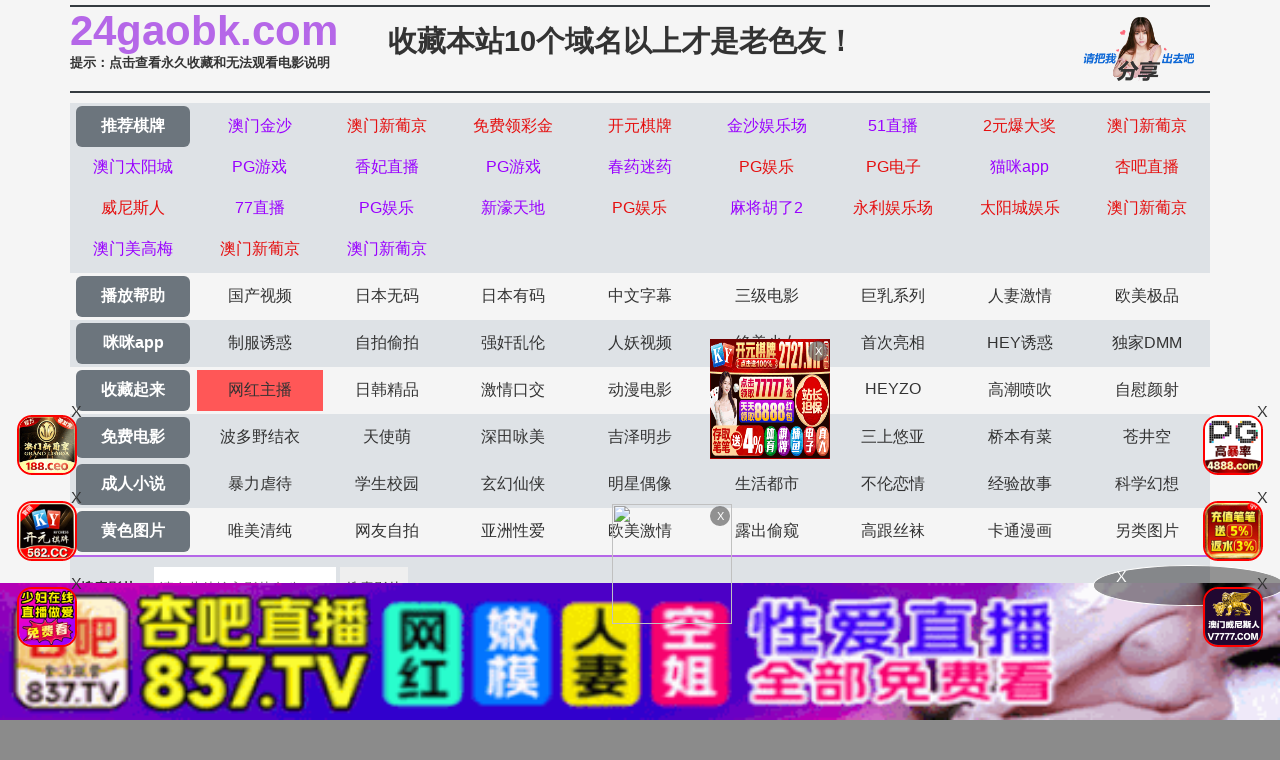

--- FILE ---
content_type: text/html
request_url: https://24gaobk.com/gaotype/6.html
body_size: 5385
content:
<!DOCTYPE html>
<html>
<head>
<meta http-equiv="Content-Type" content="text/html; charset=utf-8" />
<script>document.title='网红主播-第1页';</script>
<title>亚洲天码中字-最新亚洲天码中字-推荐亚洲天码中字-网红主播-第1页</title>
<meta name="keywords" content="亚洲天码中字-最新亚洲天码中字-推荐亚洲天码中字-网红主播-第1页" />
<meta name="description" content="亚洲天码中字-最新亚洲天码中字-推荐亚洲天码中字-网红主播-第1页" />
<meta name="viewport" content="width=device-width,initial-scale=1,user-scalable=no,maximum-scale=1,minimum-scale=1,minimal-ui">
<link rel="stylesheet" href="//cdnjs.cloudflare.com/ajax/libs/twitter-bootstrap/4.3.1/css/bootstrap.min.css" />
<link rel="icon" type="image/x-icon" class="js-site-favicon" href="/favicon.ico">
<link rel="stylesheet" href="/template/assets1/css/css.min.css?v=_KnDqWHphg8r4ZKYp9kO-NSVtAF0-_Vaq5FxPICEiUg" />
<link rel="stylesheet" href="/template/assets1/css/style.css" />
<link rel="stylesheet" href="//cdnjs.cloudflare.com/ajax/libs/jquery-confirm/3.3.4/jquery-confirm.min.css">
<script src="/template/assets1/js/jquery-3.3.1.min.js"></script>
<script type="text/javascript" src="/template/assets1/js/ttjj.js"></script>
<link rel="stylesheet" href="/template/assets1/css/pagination.css"/>
<style>
.app_bottom_fixed{position:fixed;bottom:0;left:0;right:0;z-index:3;font-size:0;text-align:center;background:0 0}
.app_bottom_fixed img{width:100%;max-height:110px}
</style>  
</head>
<body>
    <div class="container pl-0 pr-0">
    <div class="topsite">
        <span>
            <strong class="newlink" id="sitename"><span id="logo"></span></strong>
      <div class="tips"><a href="/help/help.html" class="c_red" target="_blank">提示：点击查看永久收藏和无法观看电影说明</a></div>
        </span>
        <span class="center"><a href="/" target="_blank">收藏本站10个域名以上才是老色友！</a></span>
        <span class="share" onclick="configShare();"></span>
    </div>    
    <div id="menu">
      <ul class="color menub">
        </ul>
    	  <ul> 
            <li><a href="/help/index.html" class="now">播放帮助</a></li>
		  <li class='item '><a href='/gaotype/25.html'>国产视频</a></li>  <li class='item '><a href='/gaotype/20.html'>日本无码</a></li>  <li class='item '><a href='/gaotype/9.html'>日本有码</a></li>  <li class='item '><a href='/gaotype/2.html'>中文字幕</a></li>  <li class='item '><a href='/gaotype/1.html'>三级电影</a></li>  <li class='item '><a href='/gaotype/3.html'>巨乳系列</a></li>  <li class='item '><a href='/gaotype/8.html'>人妻激情</a></li>  <li class='item '><a href='/gaotype/18.html'>欧美极品</a></li>        </ul>
         <ul class="color">
            <li><a href="https://gaoak20.com" class="now">咪咪app</a></li>
		   <li class='item '><a href='/gaotype/16.html'>制服诱惑</a></li>  <li class='item '><a href='/gaotype/17.html'>自拍偷拍</a></li>  <li class='item '><a href='/gaotype/14.html'>强奸乱伦</a></li>  <li class='item '><a href='/gaotype/7.html'>人妖视频</a></li>  <li class='item '><a href='/gaotype/13.html'>绝美少女</a></li>  <li class='item '><a href='/gaotype/12.html'>首次亮相</a></li>  <li class='item '><a href='/gaotype/5.html'>HEY诱惑</a></li>  <li class='item '><a href='/gaotype/4.html'>独家DMM</a></li>        </ul>
        <ul>
		     <li><a href="https://42gaoaa.com" class="now">收藏起来</a></li>
		  <li class='item active'><a href='/gaotype/6.html'>网红主播</a></li>  <li class='item '><a href='/gaotype/10.html'>日韩精品</a></li>  <li class='item '><a href='/gaotype/11.html'>激情口交</a></li>  <li class='item '><a href='/gaotype/15.html'>动漫电影</a></li>  <li class='item '><a href='/gaotype/19.html'>极骚萝莉</a></li>  <li class='item '><a href='/gaotype/21.html'>HEYZO</a></li>  <li class='item '><a href='/gaotype/22.html'>高潮喷吹</a></li>  <li class='item '><a href='/gaotype/23.html'>自慰颜射</a></li>        </ul>
        <ul class="color">
            <li><a href="/index.html" class="now">免费电影</a></li>
		   <li class='item '><a href='/gaotype/24.html'>波多野结衣</a></li>  <li class='item '><a href='/gaotype/26.html'>天使萌</a></li>  <li class='item '><a href='/gaotype/27.html'>深田咏美</a></li>  <li class='item '><a href='/gaotype/47.html'>吉泽明步</a></li>  <li class='item '><a href='/gaotype/46.html'>天海翼</a></li>  <li class='item '><a href='/gaotype/45.html'>三上悠亚</a></li>  <li class='item '><a href='/gaotype/48.html'>桥本有菜</a></li>  <li class='item '><a href='/gaotype/49.html'>苍井空</a></li>        </ul>
       
       <ul class="color">
            <li><a href="/index.html" class="now">成人小说</a></li>
	 <li class='item '><a href='/gaoarttype/29.html'>暴力虐待</a></li> <li class='item '><a href='/gaoarttype/30.html'>学生校园</a></li> <li class='item '><a href='/gaoarttype/31.html'>玄幻仙侠</a></li> <li class='item '><a href='/gaoarttype/32.html'>明星偶像</a></li> <li class='item '><a href='/gaoarttype/33.html'>生活都市</a></li> <li class='item '><a href='/gaoarttype/34.html'>不伦恋情</a></li> <li class='item '><a href='/gaoarttype/35.html'>经验故事</a></li> <li class='item '><a href='/gaoarttype/36.html'>科学幻想</a></li>        </ul>
        <ul> 
            <li><a href="/index.html" class="now">黄色图片</a></li>
				  <li class='item '><a href='/gaoarttype/37.html'>唯美清纯</a></li> <li class='item '><a href='/gaoarttype/38.html'>网友自拍</a></li> <li class='item '><a href='/gaoarttype/39.html'>亚洲性爱</a></li> <li class='item '><a href='/gaoarttype/40.html'>欧美激情</a></li> <li class='item '><a href='/gaoarttype/41.html'>露出偷窥</a></li> <li class='item '><a href='/gaoarttype/42.html'>高跟丝袜</a></li> <li class='item '><a href='/gaoarttype/43.html'>卡通漫画</a></li> <li class='item '><a href='/gaoarttype/44.html'>另类图片</a></li>        </ul>
        <script src="/template/assets1/js/hend.js"></script>
    </div>
    	<div class="search">
     <form id="search" name="search" method="get" action="/gaosearch/-/" onSubmit="return qrsearch();">
<strong>搜索影片：</strong>
                <input type="text" name="wd" class="search-input mac_wd" value="" placeholder="请在此处输入影片名称" />
                <input type="submit" id="searchbutton"  class="search-button mac_search" value="搜索影片" />
            </form>
</div>
    </div>
    <div class="container pl-0 pr-0">
        <div class="business"></div>
          <script src="/template/assets1/js/app.js"></script>
        <nav aria-label="breadcrumb">
    <ol class="breadcrumb mb-1">
  <li class="breadcrumb-item">您的位置</li>
        <li class="breadcrumb-item"><a href="/">首页</a></li>
        <li class="breadcrumb-item"><a href="/gaotype/6.html">网红主播</a></li>
    </ol>
</nav>
<div class="card mt-0">
    <div class="body videolist p-0">
    <div class="row clearfix">
      <script src="/template/assets1/js/fk.js"></script>
						 <div class="col-lg-3 col-md-4 col-sm-4 col-6 pl-1 pr-1">
                <div class="card mb-0">
                    <a href="/gaoplay/466780_1_1.html"  class="videoinfo">
                        <div class="image">
                             <img src="/static/images/loading.svg" data-original="https://s.lasha250923.top/upload/vod/20260123-1/ffefc72327d24022b7ad1b6c15a80d98.jpg" alt="椰乳月月激情抽插，顶入子宫深处高潮不断！" class="zoomimg">
                        </div>
                        <div class="video-name">
                            <p class="text-muted mb-0 pb-0">椰乳月月激情抽插，顶入子宫深处高潮不断！</p>
                        </div>
                        <div class="img-tag">2026-01-24</div>
                    </a>
                </div>
            </div>
							 						 <div class="col-lg-3 col-md-4 col-sm-4 col-6 pl-1 pr-1">
                <div class="card mb-0">
                    <a href="/gaoplay/466763_1_1.html"  class="videoinfo">
                        <div class="image">
                             <img src="/static/images/loading.svg" data-original="https://s.lasha250923.top/upload/vod/20260123-1/e636cc175bceaa2c21dec60476d443c7.jpg" alt="深喉口交中，章鱼触手玩具自慰高潮" class="zoomimg">
                        </div>
                        <div class="video-name">
                            <p class="text-muted mb-0 pb-0">深喉口交中，章鱼触手玩具自慰高潮</p>
                        </div>
                        <div class="img-tag">2026-01-24</div>
                    </a>
                </div>
            </div>
							 						 <div class="col-lg-3 col-md-4 col-sm-4 col-6 pl-1 pr-1">
                <div class="card mb-0">
                    <a href="/gaoplay/466744_1_1.html"  class="videoinfo">
                        <div class="image">
                             <img src="/static/images/loading.svg" data-original="https://s.lasha250923.top/upload/vod/20260123-1/d00e0c5d4b3d585ba958fa83ac977423.jpg" alt="性感美女陪男友逛商场，一路跟拍意外发现她竟没穿内裤，诱惑刺激！" class="zoomimg">
                        </div>
                        <div class="video-name">
                            <p class="text-muted mb-0 pb-0">性感美女陪男友逛商场，一路跟拍意外发现她竟没穿内裤，诱惑刺激！</p>
                        </div>
                        <div class="img-tag">2026-01-24</div>
                    </a>
                </div>
            </div>
							 						 <div class="col-lg-3 col-md-4 col-sm-4 col-6 pl-1 pr-1">
                <div class="card mb-0">
                    <a href="/gaoplay/466743_1_1.html"  class="videoinfo">
                        <div class="image">
                             <img src="/static/images/loading.svg" data-original="https://s.lasha250923.top/upload/vod/20260123-1/1efc72e14cd62b59336928c3fd97aea5.jpg" alt="极品微毛少妇粉嫩一线天，撸管自慰必备高潮大片！" class="zoomimg">
                        </div>
                        <div class="video-name">
                            <p class="text-muted mb-0 pb-0">极品微毛少妇粉嫩一线天，撸管自慰必备高潮大片！</p>
                        </div>
                        <div class="img-tag">2026-01-24</div>
                    </a>
                </div>
            </div>
							 						 <div class="col-lg-3 col-md-4 col-sm-4 col-6 pl-1 pr-1">
                <div class="card mb-0">
                    <a href="/gaoplay/466740_1_1.html"  class="videoinfo">
                        <div class="image">
                             <img src="/static/images/loading.svg" data-original="https://s.lasha250923.top/upload/vod/20260123-1/fcc53015154a9efc16596d10b34a8806.jpg" alt="23岁清纯大眼睛靓妹，一线天粉嫩美穴等你来插！" class="zoomimg">
                        </div>
                        <div class="video-name">
                            <p class="text-muted mb-0 pb-0">23岁清纯大眼睛靓妹，一线天粉嫩美穴等你来插！</p>
                        </div>
                        <div class="img-tag">2026-01-24</div>
                    </a>
                </div>
            </div>
							 						 <div class="col-lg-3 col-md-4 col-sm-4 col-6 pl-1 pr-1">
                <div class="card mb-0">
                    <a href="/gaoplay/466654_1_1.html"  class="videoinfo">
                        <div class="image">
                             <img src="/static/images/loading.svg" data-original="https://q.da251109.top/20260121/6vwkaMF4/1.jpg" alt="【2K极致画质】肉感魔理沙COS发情实录！淫水泛滥的高清偷拍视角" class="zoomimg">
                        </div>
                        <div class="video-name">
                            <p class="text-muted mb-0 pb-0">【2K极致画质】肉感魔理沙COS发情实录！淫水泛滥的高清偷拍视角</p>
                        </div>
                        <div class="img-tag">2026-01-23</div>
                    </a>
                </div>
            </div>
							 						 <div class="col-lg-3 col-md-4 col-sm-4 col-6 pl-1 pr-1">
                <div class="card mb-0">
                    <a href="/gaoplay/466653_1_1.html"  class="videoinfo">
                        <div class="image">
                             <img src="/static/images/loading.svg" data-original="https://q.da251109.top/20260121/XjNoWrAb/1.jpg" alt="爆乳御姐浴室湿身诱惑 高颜值女神真空上阵任君采撷" class="zoomimg">
                        </div>
                        <div class="video-name">
                            <p class="text-muted mb-0 pb-0">爆乳御姐浴室湿身诱惑 高颜值女神真空上阵任君采撷</p>
                        </div>
                        <div class="img-tag">2026-01-23</div>
                    </a>
                </div>
            </div>
							 						 <div class="col-lg-3 col-md-4 col-sm-4 col-6 pl-1 pr-1">
                <div class="card mb-0">
                    <a href="/gaoplay/466629_1_1.html"  class="videoinfo">
                        <div class="image">
                             <img src="/static/images/loading.svg" data-original="https://q.da251109.top/20260121/Vu7n5ZjU/1.jpg" alt="近距离偷窥高中生小母狗破处自慰，诱惑直击" class="zoomimg">
                        </div>
                        <div class="video-name">
                            <p class="text-muted mb-0 pb-0">近距离偷窥高中生小母狗破处自慰，诱惑直击</p>
                        </div>
                        <div class="img-tag">2026-01-23</div>
                    </a>
                </div>
            </div>
							 						 <div class="col-lg-3 col-md-4 col-sm-4 col-6 pl-1 pr-1">
                <div class="card mb-0">
                    <a href="/gaoplay/466626_1_1.html"  class="videoinfo">
                        <div class="image">
                             <img src="/static/images/loading.svg" data-original="https://q.da251109.top/20260121/lbXkNANV/1.jpg" alt="高中学生粉嫩萝莉裸露贫乳掰开湿漉嫩穴自慰流出爱液" class="zoomimg">
                        </div>
                        <div class="video-name">
                            <p class="text-muted mb-0 pb-0">高中学生粉嫩萝莉裸露贫乳掰开湿漉嫩穴自慰流出爱液</p>
                        </div>
                        <div class="img-tag">2026-01-23</div>
                    </a>
                </div>
            </div>
							 						 <div class="col-lg-3 col-md-4 col-sm-4 col-6 pl-1 pr-1">
                <div class="card mb-0">
                    <a href="/gaoplay/466625_1_1.html"  class="videoinfo">
                        <div class="image">
                             <img src="/static/images/loading.svg" data-original="https://q.da251109.top/20260121/HWjhrJC9/1.jpg" alt="清纯高中萝莉写完作业在家偷玩自慰，湿透小穴高潮连连！" class="zoomimg">
                        </div>
                        <div class="video-name">
                            <p class="text-muted mb-0 pb-0">清纯高中萝莉写完作业在家偷玩自慰，湿透小穴高潮连连！</p>
                        </div>
                        <div class="img-tag">2026-01-23</div>
                    </a>
                </div>
            </div>
							 						 <div class="col-lg-3 col-md-4 col-sm-4 col-6 pl-1 pr-1">
                <div class="card mb-0">
                    <a href="/gaoplay/466623_1_1.html"  class="videoinfo">
                        <div class="image">
                             <img src="/static/images/loading.svg" data-original="https://q.da251109.top/20260121/KYCk60dn/1.jpg" alt="清纯高中萝莉脱白内裤露粉嫩小穴自慰，揉到水漫内裤！" class="zoomimg">
                        </div>
                        <div class="video-name">
                            <p class="text-muted mb-0 pb-0">清纯高中萝莉脱白内裤露粉嫩小穴自慰，揉到水漫内裤！</p>
                        </div>
                        <div class="img-tag">2026-01-23</div>
                    </a>
                </div>
            </div>
							 						 <div class="col-lg-3 col-md-4 col-sm-4 col-6 pl-1 pr-1">
                <div class="card mb-0">
                    <a href="/gaoplay/466622_1_1.html"  class="videoinfo">
                        <div class="image">
                             <img src="/static/images/loading.svg" data-original="https://q.da251109.top/20260121/zi4I0ujl/1.jpg" alt="清纯高中生妹撩起校裙展示无毛嫩穴" class="zoomimg">
                        </div>
                        <div class="video-name">
                            <p class="text-muted mb-0 pb-0">清纯高中生妹撩起校裙展示无毛嫩穴</p>
                        </div>
                        <div class="img-tag">2026-01-23</div>
                    </a>
                </div>
            </div>
							 						 <div class="col-lg-3 col-md-4 col-sm-4 col-6 pl-1 pr-1">
                <div class="card mb-0">
                    <a href="/gaoplay/466621_1_1.html"  class="videoinfo">
                        <div class="image">
                             <img src="/static/images/loading.svg" data-original="https://q.da251109.top/20260121/indXssCj/1.jpg" alt="校服萌妹大胆张开双腿 蜜汁狂涌湿透床单" class="zoomimg">
                        </div>
                        <div class="video-name">
                            <p class="text-muted mb-0 pb-0">校服萌妹大胆张开双腿 蜜汁狂涌湿透床单</p>
                        </div>
                        <div class="img-tag">2026-01-23</div>
                    </a>
                </div>
            </div>
							 						 <div class="col-lg-3 col-md-4 col-sm-4 col-6 pl-1 pr-1">
                <div class="card mb-0">
                    <a href="/gaoplay/466613_1_1.html"  class="videoinfo">
                        <div class="image">
                             <img src="/static/images/loading.svg" data-original="https://q.da251109.top/20260121/jbzakViq/1.jpg" alt="高校眼镜反差婊自慰自拍流出 表面文静课桌下自抠到潮吹的眼镜骚妹" class="zoomimg">
                        </div>
                        <div class="video-name">
                            <p class="text-muted mb-0 pb-0">高校眼镜反差婊自慰自拍流出 表面文静课桌下自抠到潮吹的眼镜骚妹</p>
                        </div>
                        <div class="img-tag">2026-01-23</div>
                    </a>
                </div>
            </div>
							 						 <div class="col-lg-3 col-md-4 col-sm-4 col-6 pl-1 pr-1">
                <div class="card mb-0">
                    <a href="/gaoplay/466612_1_1.html"  class="videoinfo">
                        <div class="image">
                             <img src="/static/images/loading.svg" data-original="https://q.da251109.top/20260121/NmniKByy/1.jpg" alt="清纯学生妹COS蕾姆，真空上阵极致诱惑！" class="zoomimg">
                        </div>
                        <div class="video-name">
                            <p class="text-muted mb-0 pb-0">清纯学生妹COS蕾姆，真空上阵极致诱惑！</p>
                        </div>
                        <div class="img-tag">2026-01-23</div>
                    </a>
                </div>
            </div>
							 						 <div class="col-lg-3 col-md-4 col-sm-4 col-6 pl-1 pr-1">
                <div class="card mb-0">
                    <a href="/gaoplay/466611_1_1.html"  class="videoinfo">
                        <div class="image">
                             <img src="/static/images/loading.svg" data-original="https://q.da251109.top/20260121/KWg4LNw2/1.jpg" alt="极品长腿少妇主播KTV包厢激情打炮" class="zoomimg">
                        </div>
                        <div class="video-name">
                            <p class="text-muted mb-0 pb-0">极品长腿少妇主播KTV包厢激情打炮</p>
                        </div>
                        <div class="img-tag">2026-01-23</div>
                    </a>
                </div>
            </div>
							 						 <div class="col-lg-3 col-md-4 col-sm-4 col-6 pl-1 pr-1">
                <div class="card mb-0">
                    <a href="/gaoplay/466610_1_1.html"  class="videoinfo">
                        <div class="image">
                             <img src="/static/images/loading.svg" data-original="https://q.da251109.top/20260121/EnKyb9DB/1.jpg" alt="高中毕业嫩妹下海当福利姬！自慰喷水实拍流出" class="zoomimg">
                        </div>
                        <div class="video-name">
                            <p class="text-muted mb-0 pb-0">高中毕业嫩妹下海当福利姬！自慰喷水实拍流出</p>
                        </div>
                        <div class="img-tag">2026-01-23</div>
                    </a>
                </div>
            </div>
							 						 <div class="col-lg-3 col-md-4 col-sm-4 col-6 pl-1 pr-1">
                <div class="card mb-0">
                    <a href="/gaoplay/466608_1_1.html"  class="videoinfo">
                        <div class="image">
                             <img src="/static/images/loading.svg" data-original="https://q.da251109.top/20260121/A6bgb612/1.jpg" alt="高颜值情侣续作：巨乳女友双人缠绵，极品美乳诱惑难挡！-2" class="zoomimg">
                        </div>
                        <div class="video-name">
                            <p class="text-muted mb-0 pb-0">高颜值情侣续作：巨乳女友双人缠绵，极品美乳诱惑难挡！-2</p>
                        </div>
                        <div class="img-tag">2026-01-23</div>
                    </a>
                </div>
            </div>
							 						 <div class="col-lg-3 col-md-4 col-sm-4 col-6 pl-1 pr-1">
                <div class="card mb-0">
                    <a href="/gaoplay/466607_1_1.html"  class="videoinfo">
                        <div class="image">
                             <img src="/static/images/loading.svg" data-original="https://q.da251109.top/20260121/lpX5GB76/1.jpg" alt="极品网红脸气质女神勾魂诱惑" class="zoomimg">
                        </div>
                        <div class="video-name">
                            <p class="text-muted mb-0 pb-0">极品网红脸气质女神勾魂诱惑</p>
                        </div>
                        <div class="img-tag">2026-01-23</div>
                    </a>
                </div>
            </div>
							 						 <div class="col-lg-3 col-md-4 col-sm-4 col-6 pl-1 pr-1">
                <div class="card mb-0">
                    <a href="/gaoplay/466606_1_1.html"  class="videoinfo">
                        <div class="image">
                             <img src="/static/images/loading.svg" data-original="https://q.da251109.top/20260121/mIAN5aPa/1.jpg" alt="高颜值小公主橙雅儿绝世美乳粉嫩美穴！真空上阵无套激情内射" class="zoomimg">
                        </div>
                        <div class="video-name">
                            <p class="text-muted mb-0 pb-0">高颜值小公主橙雅儿绝世美乳粉嫩美穴！真空上阵无套激情内射</p>
                        </div>
                        <div class="img-tag">2026-01-23</div>
                    </a>
                </div>
            </div>
							 						 <div class="col-lg-3 col-md-4 col-sm-4 col-6 pl-1 pr-1">
                <div class="card mb-0">
                    <a href="/gaoplay/466599_1_1.html"  class="videoinfo">
                        <div class="image">
                             <img src="/static/images/loading.svg" data-original="https://q.da251109.top/20260121/cLb24Bv8/1.jpg" alt="肥臀辣妹自拍性爱实录，猛烈撞击冲刺臀浪狂涌" class="zoomimg">
                        </div>
                        <div class="video-name">
                            <p class="text-muted mb-0 pb-0">肥臀辣妹自拍性爱实录，猛烈撞击冲刺臀浪狂涌</p>
                        </div>
                        <div class="img-tag">2026-01-23</div>
                    </a>
                </div>
            </div>
							 						 <div class="col-lg-3 col-md-4 col-sm-4 col-6 pl-1 pr-1">
                <div class="card mb-0">
                    <a href="/gaoplay/466598_1_1.html"  class="videoinfo">
                        <div class="image">
                             <img src="/static/images/loading.svg" data-original="https://q.da251109.top/20260121/ZUWOm1PX/1.jpg" alt="【番号161】顶级私密圈内部独家福利，全员露脸无码直击诱惑！" class="zoomimg">
                        </div>
                        <div class="video-name">
                            <p class="text-muted mb-0 pb-0">【番号161】顶级私密圈内部独家福利，全员露脸无码直击诱惑！</p>
                        </div>
                        <div class="img-tag">2026-01-23</div>
                    </a>
                </div>
            </div>
							 						 <div class="col-lg-3 col-md-4 col-sm-4 col-6 pl-1 pr-1">
                <div class="card mb-0">
                    <a href="/gaoplay/466597_1_1.html"  class="videoinfo">
                        <div class="image">
                             <img src="/static/images/loading.svg" data-original="https://q.da251109.top/20260121/7aR9XrA2/1.jpg" alt="【人妻出轨】巨尻美妇欲求不满 与丈夫激烈抽插 后入蜜桃臀高潮连连" class="zoomimg">
                        </div>
                        <div class="video-name">
                            <p class="text-muted mb-0 pb-0">【人妻出轨】巨尻美妇欲求不满 与丈夫激烈抽插 后入蜜桃臀高潮连连</p>
                        </div>
                        <div class="img-tag">2026-01-23</div>
                    </a>
                </div>
            </div>
							 						 <div class="col-lg-3 col-md-4 col-sm-4 col-6 pl-1 pr-1">
                <div class="card mb-0">
                    <a href="/gaoplay/466596_1_1.html"  class="videoinfo">
                        <div class="image">
                             <img src="/static/images/loading.svg" data-original="https://q.da251109.top/20260121/UTTln39c/1.jpg" alt="【奈亚明】微胖高颜值白衣天使变装诱惑 绝密私房拍摄流出" class="zoomimg">
                        </div>
                        <div class="video-name">
                            <p class="text-muted mb-0 pb-0">【奈亚明】微胖高颜值白衣天使变装诱惑 绝密私房拍摄流出</p>
                        </div>
                        <div class="img-tag">2026-01-23</div>
                    </a>
                </div>
            </div>
							 						 <div class="col-lg-3 col-md-4 col-sm-4 col-6 pl-1 pr-1">
                <div class="card mb-0">
                    <a href="/gaoplay/466594_1_1.html"  class="videoinfo">
                        <div class="image">
                             <img src="/static/images/loading.svg" data-original="https://q.da251109.top/20260121/vwFKLXc2/1.jpg" alt="[179] 高端付费会员群绝密福利 全员露脸无码流出" class="zoomimg">
                        </div>
                        <div class="video-name">
                            <p class="text-muted mb-0 pb-0">[179] 高端付费会员群绝密福利 全员露脸无码流出</p>
                        </div>
                        <div class="img-tag">2026-01-23</div>
                    </a>
                </div>
            </div>
							 						 <div class="col-lg-3 col-md-4 col-sm-4 col-6 pl-1 pr-1">
                <div class="card mb-0">
                    <a href="/gaoplay/466593_1_1.html"  class="videoinfo">
                        <div class="image">
                             <img src="/static/images/loading.svg" data-original="https://q.da251109.top/20260121/qqAMdx4l/1.jpg" alt="【纹身辣妹浴室真空激战】叼烟狂操小奶狗！湿身自拍流出高颜值嫩妹霸气骑乘位" class="zoomimg">
                        </div>
                        <div class="video-name">
                            <p class="text-muted mb-0 pb-0">【纹身辣妹浴室真空激战】叼烟狂操小奶狗！湿身自拍流出高颜值嫩妹霸气骑乘位</p>
                        </div>
                        <div class="img-tag">2026-01-23</div>
                    </a>
                </div>
            </div>
							     </div>
</div>
</div>
	 <div class="box-page">
  <div class="pagination"><a href="/gaotype/6.html">首页</a><a href="/gaotype/6.html">上一页</a>
<select class="changePageOptions" name=select onchange="self.location.href=this.options[this.selectedIndex].value">
	    	    
	    <option value='/gaotype/6.html'selected>第 1 页</option>
		    
	    <option value='/gaotype/6_2.html'>第 2 页</option>
		    
	    <option value='/gaotype/6_3.html'>第 3 页</option>
		    
	    <option value='/gaotype/6_4.html'>第 4 页</option>
		    
	    <option value='/gaotype/6_5.html'>第 5 页</option>
		    
	    <option value='/gaotype/6_6.html'>第 6 页</option>
		    
	    <option value='/gaotype/6_7.html'>第 7 页</option>
		    
	    <option value='/gaotype/6_8.html'>第 8 页</option>
		    
	    <option value='/gaotype/6_9.html'>第 9 页</option>
		    
	    <option value='/gaotype/6_10.html'>第 10 页</option>
		    </select>
           <strong class="hidden-xs" href="1">1</strong>&nbsp;
          <a class="hidden-xs" href="/gaotype/6_2.html">2</a>
      <a class="hidden-xs" href="/gaotype/6_3.html">3</a>
      <a class="hidden-xs" href="/gaotype/6_4.html">4</a>
      <a class="hidden-xs" href="/gaotype/6_5.html">5</a>
      <a class="hidden-xs" href="/gaotype/6_6.html">6</a>
      <a class="hidden-xs" href="/gaotype/6_7.html">7</a>
      <a class="hidden-xs" href="/gaotype/6_8.html">8</a>
      <a class="hidden-xs" href="/gaotype/6_9.html">9</a>
      <a class="hidden-xs" href="/gaotype/6_10.html">10</a>
      <a href="/gaotype/6_2.html">下一页</a><a href="/gaotype/6_827.html">尾页</a></div></div>
  
    </div>  
<footer class="bg-dark">
            <div class="text-center py-3 text-white">
             <div class="footer-nav"> <a href="/help/help.html" style="color: #e1dc11;"><span class="">提示：点击查看永久收藏和无法观看电影说明</span></a> &nbsp;|&nbsp;<a href="https://t.me/diqiuav" style="color: #e0615b;">广告合作TG:@diqiuav</a></div>	
                  © 2020 Copyright
     站點申明:我們立足於美利堅合眾國,對全球華人服務,受北美法律保護.版權所有,未經授權禁止復制或建立鏡像!
            </div>
 <div class="text-center py-3 text-white">
 <p><b style=" font: Arial, Helvetica, sans-serif"><font color="#CC0000">警告：未满18岁或被误导来到这里，请立即离开！</font></b></p><br/>
            </div>
        </footer>
<script src="//cdnjs.cloudflare.com/ajax/libs/twitter-bootstrap/4.3.1/js/bootstrap.min.js"></script>
<script src="//cdnjs.cloudflare.com/ajax/libs/jquery-confirm/3.3.4/jquery-confirm.min.js"></script>
<script type="text/javascript" src="/template/assets1/js/vue.js?v=JsbIugzISeiN-N1TEcHDjHl-LQpdChziow2EZ7_5kwM"></script>
<script type="text/javascript" language="javascript" src="/template/assets1/help/logo.js"></script>
<script src="/template/assets1/js/jquery.lazyload.min.js"></script>
<script>
$(function(){
  $('img').lazyload({
    effect:'fadeIn'
 
  });
});
</script>
<script type="text/javascript">piaofu();</script>
<script defer src="https://static.cloudflareinsights.com/beacon.min.js/vcd15cbe7772f49c399c6a5babf22c1241717689176015" integrity="sha512-ZpsOmlRQV6y907TI0dKBHq9Md29nnaEIPlkf84rnaERnq6zvWvPUqr2ft8M1aS28oN72PdrCzSjY4U6VaAw1EQ==" data-cf-beacon='{"version":"2024.11.0","token":"a3e7d6c46c974e9d8384c973c6f37f9b","r":1,"server_timing":{"name":{"cfCacheStatus":true,"cfEdge":true,"cfExtPri":true,"cfL4":true,"cfOrigin":true,"cfSpeedBrain":true},"location_startswith":null}}' crossorigin="anonymous"></script>
</body>
</html>

--- FILE ---
content_type: application/javascript
request_url: https://24gaobk.com/template/assets1/js/fk.js
body_size: 4087
content:

document.writeln("	<div class=\'col-lg-3 col-md-4 col-sm-4 col-6 pl-1 pr-1\'>");
document.writeln("                <div class=\'card mb-0\'>");
document.writeln("                    <a href=\'https://wwww.849tt118.vip\'  class=\'videoinfo\'>");
document.writeln("                        <div class=\'image\'>");
document.writeln("                        <img src=\'https://img.alicdn.com/imgextra/i2/2214372436756/O1CN01u80LOX1zmIvmoRo9A_!!2214372436756-1-taojianghu_pic_upload.gif\' data-original=\'https://rr555gg999.com/cff50c3024c648bc8af8d0b65dcafb0d.gif\' alt=\'\' >");
document.writeln("                        </div>");
document.writeln("                        <div class=\'video-name\'>");
document.writeln("                            <p class=\'text-muted mb-0 pb-0\'>澳门金沙  美女真人 爆老虎机  性吧麻豆   滚球直播  彩票快三   站欧洲杯  注册送888    百万秒提</p>");
document.writeln("                        </div>");
document.writeln("                    </a>");
document.writeln("                   ");
document.writeln("                </div>");
document.writeln("            </div>"); //第一

document.writeln("	<div class=\'col-lg-3 col-md-4 col-sm-4 col-6 pl-1 pr-1\'>");
document.writeln("                <div class=\'card mb-0\'>");
document.writeln("                    <a href=\'https://plus.fhhsjbtqrf.cc\'  class=\'videoinfo\'>");
document.writeln("                        <div class=\'image\'>");
document.writeln("                        <img src=\'https://img.alicdn.com/imgextra/i2/2214372436756/O1CN0136cxTk1zmIvlUiOMP_!!2214372436756-1-taojianghu_pic_upload.gif\' data-original=\'https://bb666rr777.com/41d3542ddf8441328dc280f5c96461ab.gif\' alt=\'\' >");
document.writeln("                        </div>");
document.writeln("                        <div class=\'video-name\'>");
document.writeln("                            <p class=\'text-muted mb-0 pb-0\'>澳门新葡京  美女真人 爆老虎机  性吧麻豆   滚球直播  彩票快三   站欧洲杯  注册送888    百万秒提</p>");
document.writeln("                        </div>");
document.writeln("                    </a>");
document.writeln("                   ");
document.writeln("                </div>");
document.writeln("            </div>"); //第一


// document.writeln("	<div class=\'col-lg-3 col-md-4 col-sm-4 col-6 pl-1 pr-1\'>");
// document.writeln("                <div class=\'card mb-0\'>");
// document.writeln("                    <a href=\'https://jsttx1077.arxwizww.me:52000/6e04.html\'  class=\'videoinfo\'>");
// document.writeln("                        <div class=\'image\'>");
// document.writeln("                        <img src=\'https://img.alicdn.com/imgextra/i3/2214372436756/O1CN01lY4STR1zmIvmUHPv5_!!2214372436756-1-taojianghu_pic_upload.gif\' data-original=\'https://d1yw1n0ddlrqxj.cloudfront.net/jinshaxintu/300X300.gif\' alt=\'\' >");
// document.writeln("                        </div>");
// document.writeln("                        <div class=\'video-name\'>");
// document.writeln("                            <p class=\'text-muted mb-0 pb-0\'>金沙直播,在线少妇🔥学生裸体直播！🔥</p>");
// document.writeln("                        </div>");
// document.writeln("                    </a>");
// document.writeln("                   ");
// document.writeln("                </div>");
// document.writeln("            </div>");//第二


document.writeln("	<div class=\'col-lg-3 col-md-4 col-sm-4 col-6 pl-1 pr-1\'>");
document.writeln("                <div class=\'card mb-0\'>");
document.writeln("                    <a href=\'https://psuu.hjbbjmj.cc\'  class=\'videoinfo\'>");
document.writeln("                        <div class=\'image\'>");
document.writeln("                        <img src=\'https://img.alicdn.com/imgextra/i2/2214372436756/O1CN01U1BSBw1zmIw6pUDc1_!!2214372436756-1-taojianghu_pic_upload.gif\' data-original=\'https://qq999uu666.com/9f7f89f4577b4f4995160b1ab2448da5.gif\' alt=\'\' >");
document.writeln("                        </div>");
document.writeln("                        <div class=\'video-name\'>");
document.writeln("                            <p class=\'text-muted mb-0 pb-0\'>全球顶尖博彩NO.1福利送送送</p>");
document.writeln("                        </div>");
document.writeln("                    </a>");
document.writeln("                   ");
document.writeln("                </div>");
document.writeln("            </div>");//第四

document.writeln("	<div class=\'col-lg-3 col-md-4 col-sm-4 col-6 pl-1 pr-1\'>");
document.writeln("                <div class=\'card mb-0\'>");
document.writeln("                    <a href=\'https://webwg137.malaysiawest.cloudapp.azure.com:8787/?cid=199693\'  class=\'videoinfo\'>");
document.writeln("                        <div class=\'image\'>");
document.writeln("                        <img src=\'https://img.alicdn.com/imgextra/i3/2214372436756/O1CN01kxl1UQ1zmIwKPOZXG_!!2214372436756-1-taojianghu_pic_upload.gif\' data-original=\'https://img.jmyqsl.com/0595260ee4eba57d93351c562d440b23.gif\' alt=\'\' >");
document.writeln("                        </div>");
document.writeln("                        <div class=\'video-name\'>");
document.writeln("                            <p class=\'text-muted mb-0 pb-0\'>开元棋牌，注册送18888元！每日红包!天天爆奖！</p>");
document.writeln("                        </div>");
document.writeln("                    </a>");
document.writeln("                   ");
document.writeln("                </div>");
document.writeln("            </div>");//第5

// document.writeln("	<div class=\'col-lg-3 col-md-4 col-sm-4 col-6 pl-1 pr-1\'>");
// document.writeln("                <div class=\'card mb-0\'>");
// document.writeln("                    <a href=\'https://nwjql.172-7-xz-l5lnoe96chm.cc/?cid=2118244\'  class=\'videoinfo\'>");
// document.writeln("                        <div class=\'image\'>");
// document.writeln("                        <img src=\'https://img.alicdn.com/imgextra/i2/2214372436756/O1CN01Fgr0Ae1zmIvng161P_!!2214372436756-1-taojianghu_pic_upload.gif\' data-original=\'https://www.jprnzn-331139.cc/1727xpj/1727xpj300u300.gif\' alt=\'\' >");
// document.writeln("                        </div>");
// document.writeln("                        <div class=\'video-name\'>");
// document.writeln("                            <p class=\'text-muted mb-0 pb-0\'>澳门在线博彩No.1 电子极速放水中，1元爆发大奖!!</p>");
// document.writeln("                        </div>");
// document.writeln("                    </a>");
// document.writeln("                   ");
// document.writeln("                </div>");
// document.writeln("            </div>");//第三


document.writeln("	<div class=\'col-lg-3 col-md-4 col-sm-4 col-6 pl-1 pr-1\'>");
document.writeln("                <div class=\'card mb-0\'>");
document.writeln("                    <a href=\'https://153.43.10.72:5001/?cid=7830610\'  class=\'videoinfo\'>");
document.writeln("                        <div class=\'image\'>");
document.writeln("                        <img src=\'https://img.alicdn.com/imgextra/i2/2214372436756/O1CN01rOVHJX1zmIw756LYk_!!2214372436756-1-taojianghu_pic_upload.gif\' data-original=\'https://074tu.eoytgem.top/img/300x300.gif\' alt=\'\' >");
document.writeln("                        </div>");
document.writeln("                        <div class=\'video-name\'>");
document.writeln("                            <p class=\'text-muted mb-0 pb-0\'>金沙娱乐场，🔥注册送777元红包，🔥天天福利送不停！</p>");
document.writeln("                        </div>");
document.writeln("                    </a>");
document.writeln("                   ");
document.writeln("                </div>");
document.writeln("            </div>");//第5

document.writeln("	<div class=\'col-lg-3 col-md-4 col-sm-4 col-6 pl-1 pr-1\'>");
document.writeln("                <div class=\'card mb-0\'>");
document.writeln("                    <a href=\'https://wydv576.dcrnm.top:52000/aa4d.html\'  class=\'videoinfo\'>");
document.writeln("                        <div class=\'image\'>");
document.writeln("                        <img src=\'https://bucket-api.fengimg.com/feng-bbs-att/2025/12/18/205233nk4ie62fhn5vshh5.gif\' data-original=\'https://d1yw1n0ddlrqxj.cloudfront.net/51/300X300.gif\' alt=\'\' >");
document.writeln("                        </div>");
document.writeln("                        <div class=\'video-name\'>");
document.writeln("                            <p class=\'text-muted mb-0 pb-0\'>官方推荐【51直播】🔥美女在线自慰🔥清纯萝莉🔥淫荡人妻</p>");
document.writeln("                        </div>");
document.writeln("                    </a>");
document.writeln("                   ");
document.writeln("                </div>");
document.writeln("            </div>");//第六

document.writeln("	<div class=\'col-lg-3 col-md-4 col-sm-4 col-6 pl-1 pr-1\'>");
document.writeln("                <div class=\'card mb-0\'>");
document.writeln("                    <a href=\'https://xn--vcsu5ij9cw9r.xn--6-cu9az5pind1c.hangruicm.com/7qyz7\'  class=\'videoinfo\'>");
document.writeln("                        <div class=\'image\'>");
document.writeln("                        <img src=\'https://img.alicdn.com/imgextra/i4/O1CN01D4oIlp1F0hOz5MdUw_!!6000000000425-1-cib.gif\' data-original=\'https://img.shsrdzs.com:7988/images/c2f4af6a-e882-4c6e-be4f-bf22641894d6\' alt=\'\' >");
document.writeln("                        </div>");
document.writeln("                        <div class=\'video-name\'>");
document.writeln("                            <p class=\'text-muted mb-0 pb-0\'>凤凰国际 - 官方直营，大额无忧，注册送888元</p>");
document.writeln("                        </div>");
document.writeln("                    </a>");
document.writeln("                   ");
document.writeln("                </div>");
document.writeln("            </div>");//第七

document.writeln("	<div class=\'col-lg-3 col-md-4 col-sm-4 col-6 pl-1 pr-1\'>");
document.writeln("                <div class=\'card mb-0\'>");
document.writeln("                    <a href=\'https://gyyd.afug8.com:8888\'  class=\'videoinfo\'>");
document.writeln("                        <div class=\'image\'>");
document.writeln("                        <img src=\'https://img.alicdn.com/imgextra/i1/2214372436756/O1CN01Jd1OmS1zmIvn6GmOw_!!2214372436756-1-taojianghu_pic_upload.gif\' data-original=\'https://tuchang2.trafficmanager.net/img/2yyb_300x300.gif\' alt=\'\' >");
document.writeln("                        </div>");
document.writeln("                        <div class=\'video-name\'>");
document.writeln("                            <p class=\'text-muted mb-0 pb-0\'>澳门太阳城 官方在线投注 首存送100%礼金</p>");
document.writeln("                        </div>");
document.writeln("                    </a>");
document.writeln("                   ");
document.writeln("                </div>");
document.writeln("            </div>");//第八


document.writeln("	<div class=\'col-lg-3 col-md-4 col-sm-4 col-6 pl-1 pr-1\'>");
document.writeln("                <div class=\'card mb-0\'>");
document.writeln("                    <a href=\'https://282xx0123.iolojxj.com/?cid=6164730\'  class=\'videoinfo\'>");
document.writeln("                        <div class=\'image\'>");
document.writeln("                        <img src=\'https://img.alicdn.com/imgextra/i4/4183327079/O1CN018A3bNV22AErR4EyLa_!!4183327079.gif\' data-original=\'https://img.alicdn.com/imgextra/i4/4183327079/O1CN018A3bNV22AErR4EyLa_!!4183327079.gif\' alt=\'\' >");
document.writeln("                        </div>");
document.writeln("                        <div class=\'video-name\'>");
document.writeln("                            <p class=\'text-muted mb-0 pb-0\'>🔥澳门新葡京-站长推选   2元爆大奖  PG放水中🔥！</p>");
document.writeln("                        </div>");
document.writeln("                    </a>");
document.writeln("                   ");
document.writeln("                </div>");
document.writeln("            </div>");//第九


document.writeln("	<div class=\'col-lg-3 col-md-4 col-sm-4 col-6 pl-1 pr-1\'>");
document.writeln("                <div class=\'card mb-0\'>");
document.writeln("                    <a href=\'https://webxpj141.ycsqyw.com/?cid=3308474\'  class=\'videoinfo\'>");
document.writeln("                        <div class=\'image\'>");
document.writeln("                        <img src=\'https://img.alicdn.com/imgextra/i2/2214372436756/O1CN01H9LDCp1zmIwKFu7nM_!!2214372436756-1-taojianghu_pic_upload.gif\' data-original=\'https://188img.mxzqocie.com/1c98dbb4c450e7efdf30bbfb1e9bb9b4.gif \' alt=\'\' >");
document.writeln("                        </div>");
document.writeln("                        <div class=\'video-name\'>");
document.writeln("                            <p class=\'text-muted mb-0 pb-0\'>🔥澳门新葡京  站长推荐   PG大放水！</p>");
document.writeln("                        </div>");
document.writeln("                    </a>");
document.writeln("                   ");
document.writeln("                </div>");
document.writeln("            </div>");//第九

document.writeln("	<div class=\'col-lg-3 col-md-4 col-sm-4 col-6 pl-1 pr-1\'>");
document.writeln("                <div class=\'card mb-0\'>");
document.writeln("                    <a href=\'https://xfdd779.23e0mkww.me:51212/a8ab.html\'  class=\'videoinfo\'>");
document.writeln("                        <div class=\'image\'>");
document.writeln("                        <img src=\'https://img.alicdn.com/imgextra/i2/2214372436756/O1CN01b4DFEw1zmIvmUrwQx_!!2214372436756-1-taojianghu_pic_upload.gif\' data-original=\'https://d1yw1n0ddlrqxj.cloudfront.net/xiangfei/300X300.gif\' alt=\'\' >");
document.writeln("                        </div>");
document.writeln("                        <div class=\'video-name\'>");
document.writeln("                            <p class=\'text-muted mb-0 pb-0\'>香妃直播,学生少妇在线裸体！想操她就进来！</p>");
document.writeln("                        </div>");
document.writeln("                    </a>");
document.writeln("                   ");
document.writeln("                </div>");
document.writeln("            </div>");//第十


document.writeln("	<div class=\'col-lg-3 col-md-4 col-sm-4 col-6 pl-1 pr-1\'>");
document.writeln("                <div class=\'card mb-0\'>");
document.writeln("                    <a href=\'https://pd1d278.2lurwkvi.me:51338/63ce.html\'  class=\'videoinfo\'>");
document.writeln("                        <div class=\'image\'>");
document.writeln("                        <img src=\'https://img.alicdn.com/imgextra/i4/2214372436756/O1CN01vLlTKa1zmIvmp8Ahr_!!2214372436756-1-taojianghu_pic_upload.gif\' data-original=\'https://d1yw1n0ddlrqxj.cloudfront.net/pg2/300x300.gif\' alt=\'\' >");
document.writeln("                        </div>");
document.writeln("                        <div class=\'video-name\'>");
document.writeln("                            <p class=\'text-muted mb-0 pb-0\'>PG娱乐-彩票-体育博彩-百万豪礼！</p>");
document.writeln("                        </div>");
document.writeln("                    </a>");
document.writeln("                   ");
document.writeln("                </div>");
document.writeln("            </div>");//第11

document.writeln("	<div class=\'col-lg-3 col-md-4 col-sm-4 col-6 pl-1 pr-1\'>");
document.writeln("                <div class=\'card mb-0\'>");
document.writeln("                    <a href=\'https://xdrt475.3snw2skz.vip:51777/40d8.html\'  class=\'videoinfo\'>");
document.writeln("                        <div class=\'image\'>");
document.writeln("                        <img src=\'https://img.alicdn.com/imgextra/i4/2214372436756/O1CN01cJZi941zmIvtYbA7v_!!2214372436756-1-taojianghu_pic_upload.gif\' data-original=\'https://d12h904ujoahzy.cloudfront.net/xingba/300X300.gif\' alt=\'\' >");
document.writeln("                        </div>");
document.writeln("                        <div class=\'video-name\'>");
document.writeln("                            <p class=\'text-muted mb-0 pb-0\'>杏吧直播 大额无忧  提款秒到 户外裸播 直播做爱  女星黑料  百万大奖</p>");
document.writeln("                        </div>");
document.writeln("                    </a>");
document.writeln("                   ");
document.writeln("                </div>");
document.writeln("            </div>");//12




document.writeln("	<div class=\'col-lg-3 col-md-4 col-sm-4 col-6 pl-1 pr-1\'>");
document.writeln("                <div class=\'card mb-0\'>");
document.writeln("                    <a href=\'https://ffyd.59df8.com:8888\'  class=\'videoinfo\'>");
document.writeln("                        <div class=\'image\'>");
document.writeln("                        <img src=\'https://img.alicdn.com/imgextra/i1/2214372436756/O1CN01s0RgoM1zmIvloFhpR_!!2214372436756-1-taojianghu_pic_upload.gif\' data-original=\'https://tuchang2.trafficmanager.net/img/012hg_300x300.gif\' alt=\'\' >");
document.writeln("                        </div>");
document.writeln("                        <div class=\'video-name\'>");
document.writeln("                            <p class=\'text-muted mb-0 pb-0\'>🔥PG游戏🔥亚洲最大娱乐城 - 双重返水5%，注册送大礼包1888元，大奖爆不停！！</p>");
document.writeln("                        </div>");
document.writeln("                    </a>");
document.writeln("                   ");
document.writeln("                </div>");
document.writeln("            </div>");


document.writeln("	<div class=\'col-lg-3 col-md-4 col-sm-4 col-6 pl-1 pr-1\'>");
document.writeln("                <div class=\'card mb-0\'>");
document.writeln("                    <a href=\'/baidu/index.html\'  class=\'videoinfo\'>");
document.writeln("                        <div class=\'image\'>");
document.writeln("                        <img src=\'https://img.alicdn.com/imgextra/i2/2214372436756/O1CN01gtRjW71zmIvnjAnMV_!!2214372436756-1-taojianghu_pic_upload.gif\' data-original=\'https://p.sda1.dev/21/9fb302f2160562caa622bbd69eec8b89/300X300.gif\' alt=\'\' >");
document.writeln("                        </div>");
document.writeln("                        <div class=\'video-name\'>");
document.writeln("                            <p class=\'text-muted mb-0 pb-0\'>❤️想干她/💋操她吗？那就让她秒变💋荡妇！❤️</p>");
document.writeln("                        </div>");
document.writeln("                    </a>");
document.writeln("                   ");
document.writeln("                </div>");
document.writeln("            </div>");//13


document.writeln("	<div class=\'col-lg-3 col-md-4 col-sm-4 col-6 pl-1 pr-1\'>");
document.writeln("                <div class=\'card mb-0\'>");
document.writeln("                    <a href=\'https://gyyd.uxnwy.com:8888\'  class=\'videoinfo\'>");
document.writeln("                        <div class=\'image\'>");
document.writeln("                        <img src=\'https://img.alicdn.com/imgextra/i2/2214372436756/O1CN01tCEDeK1zmIvmHe9Cg_!!2214372436756-1-taojianghu_pic_upload.gif\' data-original=\'https://tuchang2.trafficmanager.net/img/51PG_300x300.gif\' alt=\'\' >");
document.writeln("                        </div>");
document.writeln("                        <div class=\'video-name\'>");
document.writeln("                            <p class=\'text-muted mb-0 pb-0\'>PG电子 - 官方直营 - 注册送888元，双重返水5.5%</p>");
document.writeln("                        </div>");
document.writeln("                    </a>");
document.writeln("                   ");
document.writeln("                </div>");
document.writeln("            </div>");//14

document.writeln("	<div class=\'col-lg-3 col-md-4 col-sm-4 col-6 pl-1 pr-1\'>");
document.writeln("                <div class=\'card mb-0\'>");
document.writeln("                    <a href=\'https://qqns461.h7shz6sl.vip:51666/1712.html\'  class=\'videoinfo\'>");
document.writeln("                        <div class=\'image\'>");
document.writeln("                        <img src=\'https://img.alicdn.com/imgextra/i2/2214372436756/O1CN015yjonc1zmIvmtHHov_!!2214372436756-1-taojianghu_pic_upload.gif\' data-original=\'https://djqv8ngllpa78.cloudfront.net/77/300X300.gif\' alt=\'\' >");
document.writeln("                        </div>");
document.writeln("                        <div class=\'video-name\'>");
document.writeln("                            <p class=\'text-muted mb-0 pb-0\'>77直播，少妇学生在线等你！裸体直播！</p>");
document.writeln("                        </div>");
document.writeln("                    </a>");
document.writeln("                   ");
document.writeln("                </div>");
document.writeln("            </div>");

document.writeln("	<div class=\'col-lg-3 col-md-4 col-sm-4 col-6 pl-1 pr-1\'>");
document.writeln("                <div class=\'card mb-0\'>");
document.writeln("                    <a href=\'https://wsns1688.4bbdf47d.vip:51666/4b39.html\'  class=\'videoinfo\'>");
document.writeln("                        <div class=\'image\'>");
document.writeln("                        <img src=\'https://img.alicdn.com/imgextra/i2/2214372436756/O1CN01MATQcP1zmIvmAxwIk_!!2214372436756-1-taojianghu_pic_upload.gif\' data-original=\'https://d1yw1n0ddlrqxj.cloudfront.net/wnsr/300x300.gif\' alt=\'\' >");
document.writeln("                        </div>");
document.writeln("                        <div class=\'video-name\'>");
document.writeln("                            <p class=\'text-muted mb-0 pb-0\'>威尼斯人 火爆棋牌电子游戏  注册即送888元 </p>");
document.writeln("                        </div>");
document.writeln("                    </a>");
document.writeln("                   ");
document.writeln("                </div>");
document.writeln("            </div>");

document.writeln("	<div class=\'col-lg-3 col-md-4 col-sm-4 col-6 pl-1 pr-1\'>");
document.writeln("                <div class=\'card mb-0\'>");
document.writeln("                    <a href=\'https://gyyd.fyqst.com:8888\'  class=\'videoinfo\'>");
document.writeln("                        <div class=\'image\'>");
document.writeln("                        <img src=\'https://img.alicdn.com/imgextra/i3/2214372436756/O1CN01fIvAgp1zmIvnWIv4G_!!2214372436756-1-taojianghu_pic_upload.gif\' data-original=\'https://tuchang2.trafficmanager.net/img/17pg_300x300.gif\' alt=\'\' >");
document.writeln("                        </div>");
document.writeln("                        <div class=\'video-name\'>");
document.writeln("                            <p class=\'text-muted mb-0 pb-0\'>PG游戏网投NO.1, 存提0司法，信誉投注平台，棋牌电子10万倍爆！</p>");
document.writeln("                        </div>");
document.writeln("                    </a>");
document.writeln("                   ");
document.writeln("                </div>");
document.writeln("            </div>");


document.writeln("	<div class=\'col-lg-3 col-md-4 col-sm-4 col-6 pl-1 pr-1\'>");
document.writeln("                <div class=\'card mb-0\'>");
document.writeln("                    <a href=\'https://ffyd.qrqq5.com:8888\'  class=\'videoinfo\'>");
document.writeln("                        <div class=\'image\'>");
document.writeln("                        <img src=\'https://img.alicdn.com/imgextra/i3/2214372436756/O1CN01yo8g911zmIvmpK3Mz_!!2214372436756-1-taojianghu_pic_upload.gif\' data-original=\'https://tuchang2.trafficmanager.net/img/050PG_300x300.gif\' alt=\'\' >");
document.writeln("                        </div>");
document.writeln("                        <div class=\'video-name\'>");
document.writeln("                            <p class=\'text-muted mb-0 pb-0\'>🔥PG娱乐🔥 注册送1888元，官方直营 - 大额无忧，天天红包雨</p>");
document.writeln("                        </div>");
document.writeln("                    </a>");
document.writeln("                   ");
document.writeln("                </div>");
document.writeln("            </div>");

document.writeln("	<div class=\'col-lg-3 col-md-4 col-sm-4 col-6 pl-1 pr-1\'>");
document.writeln("                <div class=\'card mb-0\'>");
document.writeln("                    <a href=\'https://xhdd3507.glzfwnhq.vip:51666/6887.html\'  class=\'videoinfo\'>");
document.writeln("                        <div class=\'image\'>");
document.writeln("                        <img src=\'https://img.alicdn.com/imgextra/i4/2214372436756/O1CN01Ci8KjF1zmIvsJ8Bo7_!!2214372436756-1-taojianghu_pic_upload.gif\' data-original=\'https://d1yw1n0ddlrqxj.cloudfront.net/xhtd/300x300.gif\' alt=\'\' >");
document.writeln("                        </div>");
document.writeln("                        <div class=\'video-name\'>");
document.writeln("                            <p class=\'text-muted mb-0 pb-0\'>新濠天地,注册送88美金，每日红包抢不停！</p>");
document.writeln("                        </div>");
document.writeln("                    </a>");
document.writeln("                   ");
document.writeln("                </div>");
document.writeln("            </div>");

document.writeln("	<div class=\'col-lg-3 col-md-4 col-sm-4 col-6 pl-1 pr-1\'>");
document.writeln("                <div class=\'card mb-0\'>");
document.writeln("                    <a href=\'https://www.7hzrk.com\'  class=\'videoinfo\'>");
document.writeln("                        <div class=\'image\'>");
document.writeln("                        <img src=\'https://img.alicdn.com/imgextra/i4/2214372436756/O1CN011rUQ6j1zmIw8YNI6X_!!2214372436756-1-taojianghu_pic_upload.gif\' data-original=\'https://tuchang2.trafficmanager.net/img/92-300x300.gif\' alt=\'\' >");
document.writeln("                        </div>");
document.writeln("                        <div class=\'video-name\'>");
document.writeln("                            <p class=\'text-muted mb-0 pb-0\'>🔥PG娱乐🔥新人注册送68888元。</p>");
document.writeln("                        </div>");
document.writeln("                    </a>");
document.writeln("                   ");
document.writeln("                </div>");
document.writeln("            </div>");


// document.writeln("	<div class=\'col-lg-3 col-md-4 col-sm-4 col-6 pl-1 pr-1\'>");
// document.writeln("                <div class=\'card mb-0\'>");
// document.writeln("                    <a href=\'/baidu/index-kj.html\'  class=\'videoinfo\'>");
// document.writeln("                        <div class=\'image\'>");
// document.writeln("                        <img src=\'https://img.alicdn.com/imgextra/i4/2214372436756/O1CN01xx6W2D1zmIvserX6o_!!2214372436756-1-taojianghu_pic_upload.gif\' data-original=\'https://p.sda1.dev/29/e693dd44874624cac8838b75804bc6f4/300x300.gif\' alt=\'\' >");
// document.writeln("                        </div>");
// document.writeln("                        <div class=\'video-name\'>");
// document.writeln("                            <p class=\'text-muted mb-0 pb-0\'>学生大奶</p>");
// document.writeln("                        </div>");
// document.writeln("                    </a>");
// document.writeln("                   ");
// document.writeln("                </div>");
// document.writeln("            </div>");

document.writeln("	<div class=\'col-lg-3 col-md-4 col-sm-4 col-6 pl-1 pr-1\'>");
document.writeln("                <div class=\'card mb-0\'>");
document.writeln("                    <a href=\'https://153.43.10.86:5001/?cid=9310017\'  class=\'videoinfo\'>");
document.writeln("                        <div class=\'image\'>");
document.writeln("                        <img src=\'https://img.alicdn.com/imgextra/i2/2214372436756/O1CN01kyXWlJ1zmIvsmfh4O_!!2214372436756-1-taojianghu_pic_upload.gif\' data-original=\'https://157.185.146.120:5001/siteadmin/upload/img/1999687872905281537.gif\' alt=\'\' >");
document.writeln("                        </div>");
document.writeln("                        <div class=\'video-name\'>");
document.writeln("                            <p class=\'text-muted mb-0 pb-0\'>永利娱乐场！</p>");
document.writeln("                        </div>");
document.writeln("                    </a>");
document.writeln("                   ");
document.writeln("                </div>");
document.writeln("            </div>");

// document.writeln("	<div class=\'col-lg-3 col-md-4 col-sm-4 col-6 pl-1 pr-1\'>");
// document.writeln("                <div class=\'card mb-0\'>");
// document.writeln("                    <a href=\'/baidu/index-kk.html\'  class=\'videoinfo\'>");
// document.writeln("                        <div class=\'image\'>");
// document.writeln("                        <img src=\'https://bucket-api.fengimg.com/feng-bbs-att/2025/12/21/153803knes876a0g0rtpf2.gif\' data-original=\'https://p.sda1.dev/29/761606eefd214aa9817d001c896d8fda/300x300 _2_.gif\' alt=\'\' >");
// document.writeln("                        </div>");
// document.writeln("                        <div class=\'video-name\'>");
// document.writeln("                            <p class=\'text-muted mb-0 pb-0\'>学生少妇在线干你！老师在线等你！！</p>");
// document.writeln("                        </div>");
// document.writeln("                    </a>");
// document.writeln("                   ");
// document.writeln("                </div>");
// document.writeln("            </div>");

document.writeln("	<div class=\'col-lg-3 col-md-4 col-sm-4 col-6 pl-1 pr-1\'>");
document.writeln("                <div class=\'card mb-0\'>");
document.writeln("                    <a href=\'https://qm8ts4n-66144685.ap-east-1.elb.amazonaws.com/mm0578/?shareName=mm0578\'  class=\'videoinfo\'>");
document.writeln("                        <div class=\'image\'>");
document.writeln("                        <img src=\'https://img.alicdn.com/imgextra/i3/2214372436756/O1CN01ncavr11zmIw5R4CiB_!!2214372436756-1-taojianghu_pic_upload.gif\' data-original=\'https://a0702.ky308tc0702.vip/gggg/300x260x1.gif\' alt=\'\' >");
document.writeln("                        </div>");
document.writeln("                        <div class=\'video-name\'>");
document.writeln("                            <p class=\'text-muted mb-0 pb-0\'>开元棋牌 助你发财！！</p>");
document.writeln("                        </div>");
document.writeln("                    </a>");
document.writeln("                   ");
document.writeln("                </div>");
document.writeln("            </div>");

// document.writeln("	<div class=\'col-lg-3 col-md-4 col-sm-4 col-6 pl-1 pr-1\'>");
// document.writeln("                <div class=\'card mb-0\'>");
// document.writeln("                    <a href=\'https://103.101.191.160:6969/?cid=2384297\'  class=\'videoinfo\'>");
// document.writeln("                        <div class=\'image\'>");
// document.writeln("                        <img src=\'https://img.alicdn.com/imgextra/i2/2214372436756/O1CN01lcoSJR1zmIvnWyL70_!!2214372436756-1-taojianghu_pic_upload.gif\' data-original=\'https://img2.ytljmnpntb1118.com/X300x300.gif\' alt=\'\' >");
// document.writeln("                        </div>");
// document.writeln("                        <div class=\'video-name\'>");
// document.writeln("                            <p class=\'text-muted mb-0 pb-0\'>347 PG亿万奖池大爆奖，一元赢取人生巅峰！</p>");
// document.writeln("                        </div>");
// document.writeln("                    </a>");
// document.writeln("                   ");
// document.writeln("                </div>");
// document.writeln("            </div>");

document.writeln("	<div class=\'col-lg-3 col-md-4 col-sm-4 col-6 pl-1 pr-1\'>");
document.writeln("                <div class=\'card mb-0\'>");
document.writeln("                    <a href=\'https://27.27195532.vip/?cid=7053363\'  class=\'videoinfo\'>");
document.writeln("                        <div class=\'image\'>");
document.writeln("                        <img src=\'https://img.alicdn.com/imgextra/i4/2214372436756/O1CN01Lzn9uX1zmIwGq0J1d_!!2214372436756-1-taojianghu_pic_upload.gif\' data-original=\'https://jklhgfg.cszpra.com/300x200.gif\' alt=\'\' >");
document.writeln("                        </div>");
document.writeln("                        <div class=\'video-name\'>");
document.writeln("                            <p class=\'text-muted mb-0 pb-0\'>开元棋牌,点击送77777元！注册送88888元！！</p>");
document.writeln("                        </div>");
document.writeln("                    </a>");
document.writeln("                   ");
document.writeln("                </div>");
document.writeln("            </div>");

document.writeln("	<div class=\'col-lg-3 col-md-4 col-sm-4 col-6 pl-1 pr-1\'>");
document.writeln("                <div class=\'card mb-0\'>");
document.writeln("                    <a href=\'https://ddrr8870123182.gxxpv.com/?cid=3312702\'  class=\'videoinfo\'>");
document.writeln("                        <div class=\'image\'>");
document.writeln("                        <img src=\'https://img.alicdn.com/imgextra/i3/4183327079/O1CN01Grkrp622AErVuIL6V_!!4183327079.gif\' data-original=\'https://img.alicdn.com/imgextra/i3/4183327079/O1CN01Grkrp622AErVuIL6V_!!4183327079.gif\' alt=\'\' >");
document.writeln("                        </div>");
document.writeln("                        <div class=\'video-name\'>");
document.writeln("                            <p class=\'text-muted mb-0 pb-0\'>太阳城娱乐，一元大奖！百万大额秒到帐！</p>");
document.writeln("                        </div>");
document.writeln("                    </a>");
document.writeln("                   ");
document.writeln("                </div>");
document.writeln("            </div>");


document.writeln("	<div class=\'col-lg-3 col-md-4 col-sm-4 col-6 pl-1 pr-1\'>");
document.writeln("                <div class=\'card mb-0\'>");
document.writeln("                    <a href=\'https://uutt6250123199.gwecn.com/?cid=8786823\'  class=\'videoinfo\'>");
document.writeln("                        <div class=\'image\'>");
document.writeln("                        <img src=\'https://img.alicdn.com/imgextra/i4/4183327079/O1CN01n76zwa22AErJbu7tK_!!4183327079.gif\' data-original=\'https://img.alicdn.com/imgextra/i4/4183327079/O1CN01n76zwa22AErJbu7tK_!!4183327079.gif\' alt=\'\' >");
document.writeln("                        </div>");
document.writeln("                        <div class=\'video-name\'>");
document.writeln("                            <p class=\'text-muted mb-0 pb-0\'>澳门新葡京，首单包赔！第一次包赢！</p>");
document.writeln("                        </div>");
document.writeln("                    </a>");
document.writeln("                   ");
document.writeln("                </div>");
document.writeln("            </div>");


document.writeln("	<div class=\'col-lg-3 col-md-4 col-sm-4 col-6 pl-1 pr-1\'>");
document.writeln("                <div class=\'card mb-0\'>");
document.writeln("                    <a href=\'https://20260123.vmezl.com/?cid=5012488\'  class=\'videoinfo\'>");
document.writeln("                        <div class=\'image\'>");
document.writeln("                        <img src=\'https://img.alicdn.com/imgextra/i2/4183327079/O1CN013xMz3y22AErRNZCZz_!!4183327079.gif\' data-original=\'https://img.alicdn.com/imgextra/i2/4183327079/O1CN013xMz3y22AErRNZCZz_!!4183327079.gif\' alt=\'\' >");
document.writeln("                        </div>");
document.writeln("                        <div class=\'video-name\'>");
document.writeln("                            <p class=\'text-muted mb-0 pb-0\'>澳门美高梅，一分钟赢百万真钞！</p>");
document.writeln("                        </div>");
document.writeln("                    </a>");
document.writeln("                   ");
document.writeln("                </div>");
document.writeln("            </div>");

document.writeln("	<div class=\'col-lg-3 col-md-4 col-sm-4 col-6 pl-1 pr-1\'>");
document.writeln("                <div class=\'card mb-0\'>");
document.writeln("                    <a href=\'https://ssdd3730119129.nhyihe.com/?cid=7984883\'  class=\'videoinfo\'>");
document.writeln("                        <div class=\'image\'>");
document.writeln("                        <img src=\'https://img.alicdn.com/imgextra/i3/4183327079/O1CN017bjtRN22AErPORqEJ_!!4183327079.gif\' data-original=\'https://img.alicdn.com/imgextra/i3/4183327079/O1CN017bjtRN22AErPORqEJ_!!4183327079.gif\' alt=\'\' >");
document.writeln("                        </div>");
document.writeln("                        <div class=\'video-name\'>");
document.writeln("                            <p class=\'text-muted mb-0 pb-0\'>澳门新葡京,包赢！钱不等人赶紧出手！！</p>");
document.writeln("                        </div>");
document.writeln("                    </a>");
document.writeln("                   ");
document.writeln("                </div>");
document.writeln("            </div>");

document.writeln("	<div class=\'col-lg-3 col-md-4 col-sm-4 col-6 pl-1 pr-1\'>");
document.writeln("                <div class=\'card mb-0\'>");
document.writeln("                    <a href=\'https://vvdd4640119173.srjyjs.com/?cid=464lj063\'  class=\'videoinfo\'>");
document.writeln("                        <div class=\'image\'>");
document.writeln("                        <img src=\'https://img.alicdn.com/imgextra/i1/4183327079/O1CN01Q05q6522AErnsPT4X_!!4183327079.gif\' data-original=\'https://img.alicdn.com/imgextra/i1/4183327079/O1CN01Q05q6522AErnsPT4X_!!4183327079.gif\' alt=\'\' >");
document.writeln("                        </div>");
document.writeln("                        <div class=\'video-name\'>");
document.writeln("                            <p class=\'text-muted mb-0 pb-0\'>澳门新葡京，官方直营，注册红包送不停！</p>");
document.writeln("                        </div>");
document.writeln("                    </a>");
document.writeln("                   ");
document.writeln("                </div>");
document.writeln("            </div>");

